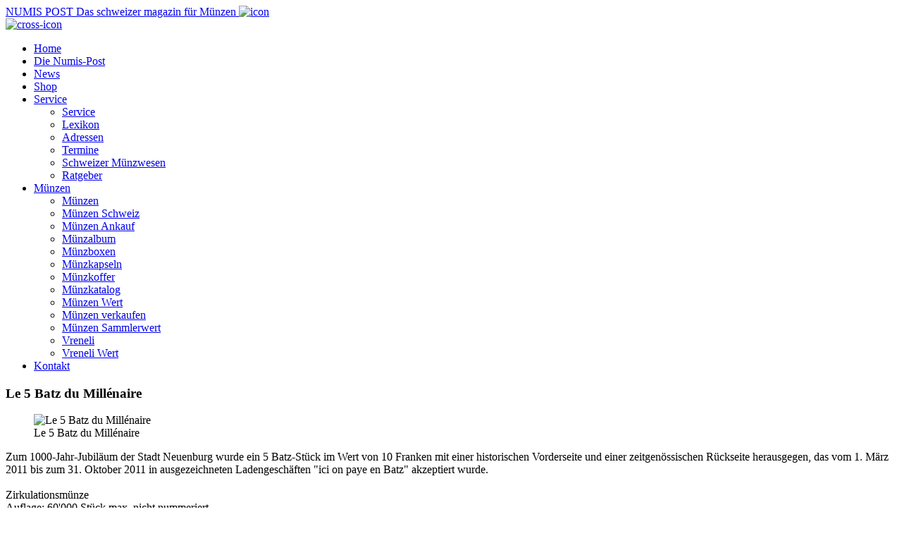

--- FILE ---
content_type: text/html; charset=utf-8
request_url: https://www.numis-online.ch/service/lexikon-detail.html?lexikonidcatsideback=17&lexikonstartmonth=3&lexikonmonthback=-1&lexikonidarticle=427&lexikoncategory=0
body_size: 3401
content:
<!doctype html>
<html lang="de">

<head>
    <!-- Meta Tags -->
    <meta http-equiv="X-UA-Compatible" content="IE=edge">
    <meta name="viewport" content="width=device-width, initial-scale=1, shrink-to-fit=no">
    <link rel="dns-prefetch" href="//fonts.googleapis.com">
    <link rel="dns-prefetch" href="//www.google-analytics.com">
    <link rel="dns-prefetch" href="//fonts.gstatic.com">
    <link rel="preconnect" href="//fonts.googleapis.com" crossorigin>
    <link rel="preconnect" href="//www.google-analytics.com" crossorigin>
    <link rel="preconnect" href="//fonts.gstatic.com" crossorigin>
    <!-- Page Title & Favicon -->
    <title>
        Le 5 Batz du Mill&eacute;naire    </title>
    <!--START head//-->
<meta name="generator" content="Sefrengo / www.sefrengo.org"  />
<base href="https://www.numis-online.ch/" />
<meta name="author" content="Numis-Post " />
<meta name="description" content="Zum 1000-Jahr-JubilÃ¤um der Stadt Neuenburg wurde ein 5 Batz-StÃ¼ck im Wert von 10 Franken mit einer historischen Vorderseite und einer ... " />
<meta name="keywords" content="Numispost, Numis-Post, Numismatik, Münzen, Medaillen, Banknoten, Goldmünzen, Goldvreneli, Euro Coins, Ankauf, Verkauf, Schätzungen, Numismatikartikel, Numismatik-Artikel, Schweiz" />
<meta name="robots" content="index, follow" />
<meta http-equiv="content-type" content="text/html; charset=utf-8" />
<!--END head//-->

    <link rel="apple-touch-icon" sizes="180x180" href="/apple-touch-icon.png">
    <link rel="icon" type="image/png" sizes="32x32" href="/favicon-32x32.png">
    <link rel="icon" type="image/png" sizes="16x16" href="/favicon-16x16.png">
    <link rel="manifest" href="/site.webmanifest">
    <link rel="mask-icon" href="/safari-pinned-tab.svg" color="#5bbad5">
    <meta name="msapplication-TileColor" content="#ffffff">
    <meta name="theme-color" content="#ffffff">
    <!-- Open graph Tags -->
    <meta property="og:title" content="Le 5 Batz du Mill&eacute;naire">
    <meta property="og:site_name" content="NUMIS-POST das schweizer Magazin für Münzensammler">
    <meta property="og:description" content="Zum 1000-Jahr-JubilÃ¤um der Stadt Neuenburg wurde ein 5 Batz-StÃ¼ck im Wert von 10 Franken mit einer historischen Vorderseite und einer ... ">
    <!--START 1//-->
<meta property="og:url" content="https://www.numis-online.ch/de/service/lexikon-detail.html">

<!--END 1//-->
    <meta property="og:type" content="article">
    <meta property="og:image:width" content="1200">
    <meta property="og:image:height" content="540">
    <meta property="og:image" content="https://www.numis-online.ch/media/img2019/og-image.jpg">
    <!-- Stylesheets -->
    <link href="https://fonts.googleapis.com/css?family=Barlow:100,100i,200,200i,300,300i,400,400i,500,500i,600,600i,700,700i,800,800i,900,900i" rel="stylesheet">
    <!-- stylesheets:css -->
    <link rel="stylesheet" href="cms/stylesheets/bootstrap.css">
    <link rel="stylesheet" href="cms/stylesheets/fontawesome-webfont.css">
    <link rel="stylesheet" href="cms/stylesheets/main.css">
    <link rel="stylesheet" href="cms/stylesheets/numis.css">
    <link rel="stylesheet" href="cms/stylesheets/aos.css">
    <link rel="stylesheet" href="cms/stylesheets/animate.css">
        <link rel="stylesheet" type="text/css" media="print" href="cms/stylesheets/print.css">
    <script src="cms/javascript/head.core.js"></script>
    <!--[if lt IE 9]>
    <script src="cms/javascript/lt-ie-9.js"></script>
    <![endif]-->
</head>

<body class="lexicon-item lexicon">
    <noscript>
        <div class="nojs">
            <p>Bitte aktivieren Sie Javascript in Ihrem Browser, damit diese Seite korrekt funktionieren kann.</p>
        </div>
    </noscript>
    <!--[if lte IE 9]>
    <p class="browserupgrade">You are using an <strong>outdated</strong> browser. Please <a href="https://browsehappy.com/">upgrade your browser</a> or <a href="https://www.google.com/chromeframe/?redirect=true">activate Google Chrome Frame</a> to improve your experience.</p>
<![endif]-->
    <!-- container -->
    <div id="container" data-aos="fade">
        <!-- header -->
        <header id="header">
            <div class="container">
                <div class="row">
                    <div class="col-lg-4">
                        <a href="home/home.html" class="logo">
                            <!--START 100//--><span>
      <span>NUMIS</span>
      <span class="text-danger">POST</span>
</span>
<span class="tagline d-block">Das schweizer magazin für Münzen</span>
<!--END 100//-->
                        </a>
                        <a href="#" class="open-menu-btn">
                            <img src="cms/images/open-menu-icon.svg" alt="icon"> </a>
                    </div>
                    <div class="col-lg-8">
                        <nav id="main-navigation">
                            <a href="#" class="close-menu-btn">
                                <img src="cms/images/close-menu-icon.svg" alt="cross-icon">
                            </a>
                            <div class="wrapper">
                                <ul class="list-unstyled">
                                    <!--START 210//--> <li>
    <a href="home/home.html">Home</a>
</li>
 <!--END 210//-->
                                    <!--START 211//-->     <li>
   <a href="die-numis-post.html">Die Numis-Post</a>
</li>


<!--END 211//-->
                                    <!--START 212//--> <li>
    <a href="news/news.html">News</a>
</li>

 <!--END 212//-->
                                    <!--START 213//--> <li>
    <a href="shop/">Shop</a>
</li>
 <!--END 213//-->
                                    <!--START 214//--><li class="dropdown">
    <a href="#">Service</a>
<ul>
     <li>
   <a href="service/service.html">Service</a>
</li>
<li>
   <a href="service/lexikon.html">Lexikon</a>
</li>
<li><a href="service/adressen/">Adressen</a></li>
<li><a href="service/termine/">Termine</a></li>
<li><a href="service/schweizer-muenzwesen/">Schweizer Münzwesen</a></li>
<li><a href="service/ratgeber/">Ratgeber</a></li>

</ul>

</li>
<!--END 214//-->
                                    <!--START 215//--><li class="dropdown">
    <a href="#">Münzen</a>
<ul>
     <li>
   <a href="muenzen/muenzen.html">Münzen</a>
</li>
<li>
   <a href="muenzen/muenzen-schweiz.html">Münzen Schweiz</a>
</li>
<li>
   <a href="muenzen/muenzen-ankauf.html">Münzen Ankauf</a>
</li>
<li>
   <a href="muenzen/muenzalbum.html">Münzalbum</a>
</li>
<li>
   <a href="muenzen/muenzboxen.html">Münzboxen</a>
</li>
<li>
   <a href="muenzen/muenzkapseln.html">Münzkapseln</a>
</li>
<li>
   <a href="muenzen/muenzkoffer.html">Münzkoffer</a>
</li>
<li>
   <a href="muenzen/muenzkatalog.html">Münzkatalog</a>
</li>
<li>
   <a href="muenzen/muenzen-wert.html">Münzen Wert</a>
</li>
<li>
   <a href="muenzen/muenzen-verkaufen.html">Münzen verkaufen</a>
</li>
<li>
   <a href="muenzen/muenzen-sammlerwert.html">Münzen Sammlerwert</a>
</li>
<li>
   <a href="muenzen/vreneli.html">Vreneli</a>
</li>
<li>
   <a href="muenzen/vreneli-wert.html">Vreneli Wert</a>
</li>

</ul>

</li>
<!--END 215//-->
                                    <!--START 216//--> <li>
    <a href="kontakt/kontakt.html">Kontakt</a>
</li>
 <!--END 216//-->
                                    
                                </ul>
                            </div>
                        </nav>
                    </div>
                </div>
            </div>
        </header>
        <!-- header -->
        <div id="content">
            <div class="container">
                <!--START 300//-->
	
 
<h3 class="text-uppercase">Le 5 Batz du Mill&eacute;naire</h3>
<div class="d-md-flex item-wrapper">
    
    <figure class="item-image">
        <img src="/media/img/lexikon/le-batz-du-mill-naire.jpg" alt="Le 5 Batz du Mill&eacute;naire">
        <figcaption class="text-center">Le 5 Batz du Mill&eacute;naire</figcaption>
    </figure>
    
    <div class="item-details">
        <p>Zum 1000-Jahr-Jubil&auml;um der Stadt Neuenburg wurde ein 5 Batz-St&uuml;ck im Wert von 10 Franken mit einer historischen Vorderseite und einer zeitgen&ouml;ssischen R&uuml;ckseite herausgegen, das vom 1. M&auml;rz 2011 bis zum 31. Oktober 2011 in ausgezeichneten Ladengesch&auml;ften "ici on paye en Batz" akzeptiert wurde.<br /><br />Zirkulationsm&uuml;nze<br />Auflage: 60'000 St&uuml;ck max. nicht nummeriert<br />Material: Bronze<br />Gewicht: 19 g<br />Durchmesser: 37 mm<br />Ankaufspreis: CHF 10.00<br /><br />Gleichzeitig gibt es eine Sammlerausgabe in einer Auflage von 5000 St&uuml;ck max. zum Ausgabepreis von CHF 25.00&nbsp;<br />Es ist auch eine "M&eacute;daille-souvenir" in einer Auflage von 1000 St&uuml;ck max. aus Zinn zum Ausgabepreis von 10 Franken gepr&auml;gt worden. (7,2 g, Durchmesser 25 mm).&nbsp;</p>
        
        <p><a href="http://www.1000ne.ch" class="link" target="_blank">www.1000ne.ch</a></p>   
    </div>
</div>
<hr class="hr2 mb-5">
<a onclick="window.history.back()"  class="btn btn-primary">Zur&uuml;ck</a>
<!--END 300//-->
            </div>
        </div>
        <!-- footer -->
        <div id="footer">
            <div class="container">
                <div class="row column-row">
                    <div class="col-lg-4 col-md-4 column">
                        <a href="home/home.html" class="logo">
                            <!--START 750//--><span>
      <span>NUMIS</span>
      <span class="text-danger">POST</span>
</span>
<span class="tagline d-block">Das schweizer magazin für Münzen</span>
<!--END 750//-->
                        </a>
                    </div>
                    <div class="col-lg-4 col-md-5 column">
                        <!--START 800//--><ul class="list-unstyled inline-list">
    <li>Numis-Post</li>
    <li>Postfach</li>
    <li>CH 7310 Bad Ragaz</li>
</ul>
<div class="contact-section">
    <ul class="list-unstyled">
        <li>Telefon <a href="tel:0815110404">081 511 04 04</a></li>
        <li><a href="mailto:&#105;&#110;&#102;&#111;&#064;&#110;&#117;&#109;&#105;&#115;&#045;&#111;&#110;&#108;&#105;&#110;&#101;&#046;&#099;&#104;">&#105;&#110;&#102;&#111;&#064;&#110;&#117;&#109;&#105;&#115;&#045;&#111;&#110;&#108;&#105;&#110;&#101;&#046;&#099;&#104;</a></li>
    </ul>
    <ul class="list-unstyled inline-list">
        <li><a href="hilfe/impressum.html"><strong>Impressum</strong></a></li>
      <li><a href="hilfe/agb.html"><strong>AGB</strong></a></li>
    </ul>
</div>
<!--END 800//-->
                    </div>
                    <div class="col-lg-4 col-md-3 column">
                        <!--START 900//--><div class="row">
    <div class="col-lg-5 ml-auto">
        <ul class="list-unstyled nav-list">
            <li>
                <a href="home/">
                    Home                </a>
            </li>
            <li>
                <a href="die-numis-post/">
                    Die Numis-Post                </a>
            </li>
            <li>
                <a href="shop/">
                    Shop                </a>
            </li>
            <li>
                <a href="service/">
                    Service                </a>
            </li>
            <li>
                <a href="news/">
                    News                </a>
            </li>
        </ul>
    </div>
    <div class="col-lg-5 ml-auto">
        <ul class="list-unstyled nav-list">
            <li>
                <a href="service/">
                    Service                </a>
            </li>
            <li>
                <a href="muenzen/">
                    Münzen                </a>
            </li>
            <li>
                <a href="kontakt/">
                    Kontakt                </a>
            </li>
        </ul>
    </div>
</div>
<!--END 900//-->
                    </div>
                </div>
            </div>
        </div>
        <!-- /container -->
        <!-- Footer Javascript -->
        <!-- footer:js -->
        <script src="https://ajax.googleapis.com/ajax/libs/jquery/2.2.4/jquery.min.js"></script>
        <script>
            window.jQuery || document.write('<script src="cms/javascript/jquery.js"><\/script>')
        </script>
        <!-- footer:js -->
        <script src="cms/javascript/popper.js"></script>
        <script src="cms/javascript/bootstrap.js"></script>
        <script src="cms/javascript/ofi.browser.js"></script>
        <script src="cms/javascript/jquery.mCustomScrollbar.js"></script>
        <script src="cms/javascript/lazysizes.min.js" async></script>
        <script src="cms/javascript/aos.js"></script>
        <script src="cms/javascript/owl.carousel.js"></script>
        <script src="cms/javascript/main.js"></script>
        <!-- endinject -->
        <!-- Javascript - Page specific -->
        <script>$( 'p:empty' ).remove();</script>
                <script type="text/javascript" defer src="cms/javascript/ga.js"></script>
        
            </div>
</body>

</html>